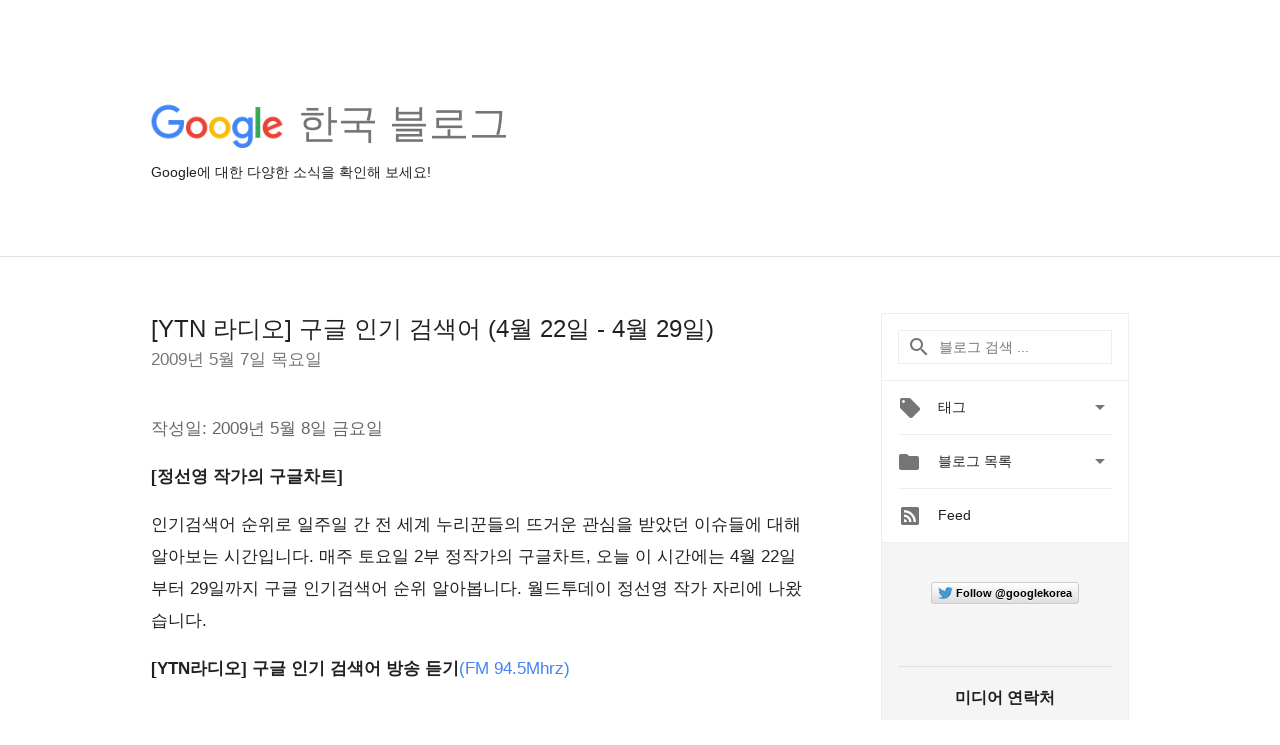

--- FILE ---
content_type: text/html; charset=UTF-8
request_url: https://www.blogger.com/video.g?token=AD6v5dwtvMDKVrqmShq8_uiqt0E1CMoaE-u-ieGcsN0oUi_-D_Fl5RiA8eY_0Ux-0L2mYGU5n91_PGSgN2I2smGvkQZhbTH5OLCPsPF5RuVBt1OBboO9dGgI47dVWykXnQuj
body_size: 399
content:
<!DOCTYPE HTML PUBLIC "-//W3C//DTD HTML 4.01//EN" "http://www.w3.org/TR/html4/strict.dtd"><html dir="ltr"><head><style type="text/css">
        body,
        .main,
        #videocontainer,
        .thumbnail-holder,
        .play-button {
          background: black;
          height: 100vh;
          margin: 0;
          overflow: hidden;
          position: absolute;
          width: 100%;
        }

        #videocontainer.type-BLOGGER_UPLOADED .thumbnail-holder {
          background-size: contain;
        }

        .thumbnail-holder {
          background-repeat: no-repeat;
          background-position: center;
          z-index: 10;
        }

        .play-button {
          background: url('https://www.gstatic.com/images/icons/material/system/1x/play_arrow_white_48dp.png') rgba(0,0,0,0.1) no-repeat center;
          cursor: pointer;
          display: block;
          z-index: 20;
        }
      </style>
<script type="text/javascript">
        var VIDEO_CONFIG = {"thumbnail":"https://i9.ytimg.com/vi_blogger/p_wy1vhDHNw/1.jpg?sqp=CIz93csGGPDEAfqGspsBBgjAAhC0AQ&rs=AMzJL3kpEw_On0JF94kfEz-9j3T76hy7Og","iframe_id":"BLOGGER-video-a7fc32d6f8431cdc-6544","allow_resize":false,"streams":[{"play_url":"https://rr2---sn-vgqsrn6z.googlevideo.com/videoplayback?expire=1769467660&ei=jH53aYGSHs7z_tcPuKqGyAU&ip=18.217.94.125&id=a7fc32d6f8431cdc&itag=18&source=blogger&xpc=Egho7Zf3LnoBAQ%3D%3D&cps=0&met=1769438860,&mh=bV&mm=31&mn=sn-vgqsrn6z&ms=au&mv=u&mvi=2&pl=23&rms=au,au&susc=bl&eaua=J4u3jgVranU&mime=video/mp4&vprv=1&rqh=1&dur=499.020&lmt=1241681373899536&mt=1769438453&sparams=expire,ei,ip,id,itag,source,xpc,susc,eaua,mime,vprv,rqh,dur,lmt&sig=AJEij0EwRAIgY_4Z8PrA3LBezspsDoVSUsGHRWHWmOzLOiNBihqqvdUCIExtt262Vz-jGK0QJsNAh6ligYtNgyPLew2vDKx4CCPX&lsparams=cps,met,mh,mm,mn,ms,mv,mvi,pl,rms&lsig=APaTxxMwRAIgbxDkkNsGg3LtX2CAl0yXW8Ki8FpJFQiG97vCvp8cmmcCIGnGwRkmsBSMn434GTavjOImOe6hv9CPmnKH1SIHUAK3","format_id":18}]}
      </script></head>
<body><div class="main"><div id="videocontainer" class="type-BLOGGER_UPLOADED"><div class="thumbnail-holder"></div>
<div class="play-button"></div></div></div>
<script type="text/javascript" src="https://www.blogger.com/static/v1/jsbin/3245339219-video_compiled.js"></script>
</body></html>

--- FILE ---
content_type: text/html; charset=utf-8
request_url: https://accounts.google.com/o/oauth2/postmessageRelay?parent=https%3A%2F%2Fkorea.googleblog.com&jsh=m%3B%2F_%2Fscs%2Fabc-static%2F_%2Fjs%2Fk%3Dgapi.lb.en.2kN9-TZiXrM.O%2Fd%3D1%2Frs%3DAHpOoo_B4hu0FeWRuWHfxnZ3V0WubwN7Qw%2Fm%3D__features__
body_size: 157
content:
<!DOCTYPE html><html><head><title></title><meta http-equiv="content-type" content="text/html; charset=utf-8"><meta http-equiv="X-UA-Compatible" content="IE=edge"><meta name="viewport" content="width=device-width, initial-scale=1, minimum-scale=1, maximum-scale=1, user-scalable=0"><script src='https://ssl.gstatic.com/accounts/o/2580342461-postmessagerelay.js' nonce="NndoYllRap_byWEi11vsCA"></script></head><body><script type="text/javascript" src="https://apis.google.com/js/rpc:shindig_random.js?onload=init" nonce="NndoYllRap_byWEi11vsCA"></script></body></html>